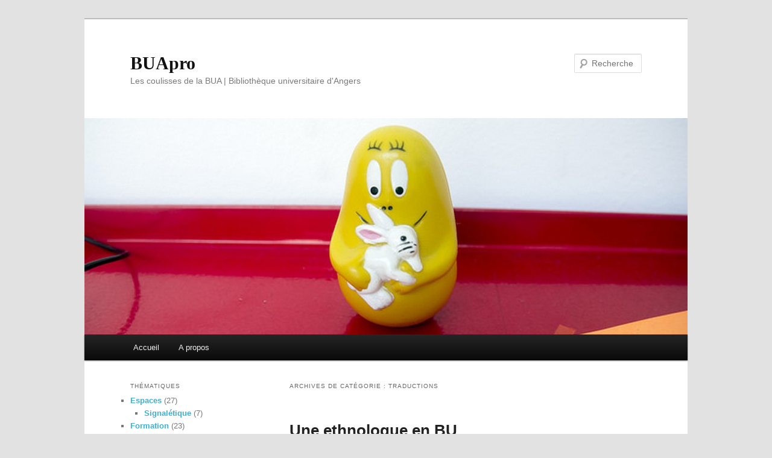

--- FILE ---
content_type: text/html; charset=UTF-8
request_url: https://blog.univ-angers.fr/buapro/category/traductions/
body_size: 13765
content:
<!DOCTYPE html>
<html lang="fr-FR" xmlns:fb="https://www.facebook.com/2008/fbml" xmlns:addthis="https://www.addthis.com/help/api-spec" >
<head>
<meta charset="UTF-8" />
<meta name="viewport" content="width=device-width, initial-scale=1.0" />
<title>
Traductions | BUApro	</title>
<link rel="profile" href="https://gmpg.org/xfn/11" />
<link rel="stylesheet" type="text/css" media="all" href="https://blog.univ-angers.fr/buapro/wp-content/themes/twentyeleven_UA/style.css?ver=20251202" />
<link rel="pingback" href="https://blog.univ-angers.fr/buapro/xmlrpc.php">
<meta name='robots' content='max-image-preview:large' />
<link rel="alternate" type="application/rss+xml" title="BUApro &raquo; Flux" href="https://blog.univ-angers.fr/buapro/feed/" />
<link rel="alternate" type="application/rss+xml" title="BUApro &raquo; Flux des commentaires" href="https://blog.univ-angers.fr/buapro/comments/feed/" />
<link rel="alternate" type="application/rss+xml" title="BUApro &raquo; Flux de la catégorie Traductions" href="https://blog.univ-angers.fr/buapro/category/traductions/feed/" />
<style id='wp-img-auto-sizes-contain-inline-css' type='text/css'>
img:is([sizes=auto i],[sizes^="auto," i]){contain-intrinsic-size:3000px 1500px}
/*# sourceURL=wp-img-auto-sizes-contain-inline-css */
</style>
<style id='wp-emoji-styles-inline-css' type='text/css'>

	img.wp-smiley, img.emoji {
		display: inline !important;
		border: none !important;
		box-shadow: none !important;
		height: 1em !important;
		width: 1em !important;
		margin: 0 0.07em !important;
		vertical-align: -0.1em !important;
		background: none !important;
		padding: 0 !important;
	}
/*# sourceURL=wp-emoji-styles-inline-css */
</style>
<style id='wp-block-library-inline-css' type='text/css'>
:root{--wp-block-synced-color:#7a00df;--wp-block-synced-color--rgb:122,0,223;--wp-bound-block-color:var(--wp-block-synced-color);--wp-editor-canvas-background:#ddd;--wp-admin-theme-color:#007cba;--wp-admin-theme-color--rgb:0,124,186;--wp-admin-theme-color-darker-10:#006ba1;--wp-admin-theme-color-darker-10--rgb:0,107,160.5;--wp-admin-theme-color-darker-20:#005a87;--wp-admin-theme-color-darker-20--rgb:0,90,135;--wp-admin-border-width-focus:2px}@media (min-resolution:192dpi){:root{--wp-admin-border-width-focus:1.5px}}.wp-element-button{cursor:pointer}:root .has-very-light-gray-background-color{background-color:#eee}:root .has-very-dark-gray-background-color{background-color:#313131}:root .has-very-light-gray-color{color:#eee}:root .has-very-dark-gray-color{color:#313131}:root .has-vivid-green-cyan-to-vivid-cyan-blue-gradient-background{background:linear-gradient(135deg,#00d084,#0693e3)}:root .has-purple-crush-gradient-background{background:linear-gradient(135deg,#34e2e4,#4721fb 50%,#ab1dfe)}:root .has-hazy-dawn-gradient-background{background:linear-gradient(135deg,#faaca8,#dad0ec)}:root .has-subdued-olive-gradient-background{background:linear-gradient(135deg,#fafae1,#67a671)}:root .has-atomic-cream-gradient-background{background:linear-gradient(135deg,#fdd79a,#004a59)}:root .has-nightshade-gradient-background{background:linear-gradient(135deg,#330968,#31cdcf)}:root .has-midnight-gradient-background{background:linear-gradient(135deg,#020381,#2874fc)}:root{--wp--preset--font-size--normal:16px;--wp--preset--font-size--huge:42px}.has-regular-font-size{font-size:1em}.has-larger-font-size{font-size:2.625em}.has-normal-font-size{font-size:var(--wp--preset--font-size--normal)}.has-huge-font-size{font-size:var(--wp--preset--font-size--huge)}.has-text-align-center{text-align:center}.has-text-align-left{text-align:left}.has-text-align-right{text-align:right}.has-fit-text{white-space:nowrap!important}#end-resizable-editor-section{display:none}.aligncenter{clear:both}.items-justified-left{justify-content:flex-start}.items-justified-center{justify-content:center}.items-justified-right{justify-content:flex-end}.items-justified-space-between{justify-content:space-between}.screen-reader-text{border:0;clip-path:inset(50%);height:1px;margin:-1px;overflow:hidden;padding:0;position:absolute;width:1px;word-wrap:normal!important}.screen-reader-text:focus{background-color:#ddd;clip-path:none;color:#444;display:block;font-size:1em;height:auto;left:5px;line-height:normal;padding:15px 23px 14px;text-decoration:none;top:5px;width:auto;z-index:100000}html :where(.has-border-color){border-style:solid}html :where([style*=border-top-color]){border-top-style:solid}html :where([style*=border-right-color]){border-right-style:solid}html :where([style*=border-bottom-color]){border-bottom-style:solid}html :where([style*=border-left-color]){border-left-style:solid}html :where([style*=border-width]){border-style:solid}html :where([style*=border-top-width]){border-top-style:solid}html :where([style*=border-right-width]){border-right-style:solid}html :where([style*=border-bottom-width]){border-bottom-style:solid}html :where([style*=border-left-width]){border-left-style:solid}html :where(img[class*=wp-image-]){height:auto;max-width:100%}:where(figure){margin:0 0 1em}html :where(.is-position-sticky){--wp-admin--admin-bar--position-offset:var(--wp-admin--admin-bar--height,0px)}@media screen and (max-width:600px){html :where(.is-position-sticky){--wp-admin--admin-bar--position-offset:0px}}

/*# sourceURL=wp-block-library-inline-css */
</style><style id='global-styles-inline-css' type='text/css'>
:root{--wp--preset--aspect-ratio--square: 1;--wp--preset--aspect-ratio--4-3: 4/3;--wp--preset--aspect-ratio--3-4: 3/4;--wp--preset--aspect-ratio--3-2: 3/2;--wp--preset--aspect-ratio--2-3: 2/3;--wp--preset--aspect-ratio--16-9: 16/9;--wp--preset--aspect-ratio--9-16: 9/16;--wp--preset--color--black: #000;--wp--preset--color--cyan-bluish-gray: #abb8c3;--wp--preset--color--white: #fff;--wp--preset--color--pale-pink: #f78da7;--wp--preset--color--vivid-red: #cf2e2e;--wp--preset--color--luminous-vivid-orange: #ff6900;--wp--preset--color--luminous-vivid-amber: #fcb900;--wp--preset--color--light-green-cyan: #7bdcb5;--wp--preset--color--vivid-green-cyan: #00d084;--wp--preset--color--pale-cyan-blue: #8ed1fc;--wp--preset--color--vivid-cyan-blue: #0693e3;--wp--preset--color--vivid-purple: #9b51e0;--wp--preset--color--blue: #1982d1;--wp--preset--color--dark-gray: #373737;--wp--preset--color--medium-gray: #666;--wp--preset--color--light-gray: #e2e2e2;--wp--preset--gradient--vivid-cyan-blue-to-vivid-purple: linear-gradient(135deg,rgb(6,147,227) 0%,rgb(155,81,224) 100%);--wp--preset--gradient--light-green-cyan-to-vivid-green-cyan: linear-gradient(135deg,rgb(122,220,180) 0%,rgb(0,208,130) 100%);--wp--preset--gradient--luminous-vivid-amber-to-luminous-vivid-orange: linear-gradient(135deg,rgb(252,185,0) 0%,rgb(255,105,0) 100%);--wp--preset--gradient--luminous-vivid-orange-to-vivid-red: linear-gradient(135deg,rgb(255,105,0) 0%,rgb(207,46,46) 100%);--wp--preset--gradient--very-light-gray-to-cyan-bluish-gray: linear-gradient(135deg,rgb(238,238,238) 0%,rgb(169,184,195) 100%);--wp--preset--gradient--cool-to-warm-spectrum: linear-gradient(135deg,rgb(74,234,220) 0%,rgb(151,120,209) 20%,rgb(207,42,186) 40%,rgb(238,44,130) 60%,rgb(251,105,98) 80%,rgb(254,248,76) 100%);--wp--preset--gradient--blush-light-purple: linear-gradient(135deg,rgb(255,206,236) 0%,rgb(152,150,240) 100%);--wp--preset--gradient--blush-bordeaux: linear-gradient(135deg,rgb(254,205,165) 0%,rgb(254,45,45) 50%,rgb(107,0,62) 100%);--wp--preset--gradient--luminous-dusk: linear-gradient(135deg,rgb(255,203,112) 0%,rgb(199,81,192) 50%,rgb(65,88,208) 100%);--wp--preset--gradient--pale-ocean: linear-gradient(135deg,rgb(255,245,203) 0%,rgb(182,227,212) 50%,rgb(51,167,181) 100%);--wp--preset--gradient--electric-grass: linear-gradient(135deg,rgb(202,248,128) 0%,rgb(113,206,126) 100%);--wp--preset--gradient--midnight: linear-gradient(135deg,rgb(2,3,129) 0%,rgb(40,116,252) 100%);--wp--preset--font-size--small: 13px;--wp--preset--font-size--medium: 20px;--wp--preset--font-size--large: 36px;--wp--preset--font-size--x-large: 42px;--wp--preset--spacing--20: 0.44rem;--wp--preset--spacing--30: 0.67rem;--wp--preset--spacing--40: 1rem;--wp--preset--spacing--50: 1.5rem;--wp--preset--spacing--60: 2.25rem;--wp--preset--spacing--70: 3.38rem;--wp--preset--spacing--80: 5.06rem;--wp--preset--shadow--natural: 6px 6px 9px rgba(0, 0, 0, 0.2);--wp--preset--shadow--deep: 12px 12px 50px rgba(0, 0, 0, 0.4);--wp--preset--shadow--sharp: 6px 6px 0px rgba(0, 0, 0, 0.2);--wp--preset--shadow--outlined: 6px 6px 0px -3px rgb(255, 255, 255), 6px 6px rgb(0, 0, 0);--wp--preset--shadow--crisp: 6px 6px 0px rgb(0, 0, 0);}:where(.is-layout-flex){gap: 0.5em;}:where(.is-layout-grid){gap: 0.5em;}body .is-layout-flex{display: flex;}.is-layout-flex{flex-wrap: wrap;align-items: center;}.is-layout-flex > :is(*, div){margin: 0;}body .is-layout-grid{display: grid;}.is-layout-grid > :is(*, div){margin: 0;}:where(.wp-block-columns.is-layout-flex){gap: 2em;}:where(.wp-block-columns.is-layout-grid){gap: 2em;}:where(.wp-block-post-template.is-layout-flex){gap: 1.25em;}:where(.wp-block-post-template.is-layout-grid){gap: 1.25em;}.has-black-color{color: var(--wp--preset--color--black) !important;}.has-cyan-bluish-gray-color{color: var(--wp--preset--color--cyan-bluish-gray) !important;}.has-white-color{color: var(--wp--preset--color--white) !important;}.has-pale-pink-color{color: var(--wp--preset--color--pale-pink) !important;}.has-vivid-red-color{color: var(--wp--preset--color--vivid-red) !important;}.has-luminous-vivid-orange-color{color: var(--wp--preset--color--luminous-vivid-orange) !important;}.has-luminous-vivid-amber-color{color: var(--wp--preset--color--luminous-vivid-amber) !important;}.has-light-green-cyan-color{color: var(--wp--preset--color--light-green-cyan) !important;}.has-vivid-green-cyan-color{color: var(--wp--preset--color--vivid-green-cyan) !important;}.has-pale-cyan-blue-color{color: var(--wp--preset--color--pale-cyan-blue) !important;}.has-vivid-cyan-blue-color{color: var(--wp--preset--color--vivid-cyan-blue) !important;}.has-vivid-purple-color{color: var(--wp--preset--color--vivid-purple) !important;}.has-black-background-color{background-color: var(--wp--preset--color--black) !important;}.has-cyan-bluish-gray-background-color{background-color: var(--wp--preset--color--cyan-bluish-gray) !important;}.has-white-background-color{background-color: var(--wp--preset--color--white) !important;}.has-pale-pink-background-color{background-color: var(--wp--preset--color--pale-pink) !important;}.has-vivid-red-background-color{background-color: var(--wp--preset--color--vivid-red) !important;}.has-luminous-vivid-orange-background-color{background-color: var(--wp--preset--color--luminous-vivid-orange) !important;}.has-luminous-vivid-amber-background-color{background-color: var(--wp--preset--color--luminous-vivid-amber) !important;}.has-light-green-cyan-background-color{background-color: var(--wp--preset--color--light-green-cyan) !important;}.has-vivid-green-cyan-background-color{background-color: var(--wp--preset--color--vivid-green-cyan) !important;}.has-pale-cyan-blue-background-color{background-color: var(--wp--preset--color--pale-cyan-blue) !important;}.has-vivid-cyan-blue-background-color{background-color: var(--wp--preset--color--vivid-cyan-blue) !important;}.has-vivid-purple-background-color{background-color: var(--wp--preset--color--vivid-purple) !important;}.has-black-border-color{border-color: var(--wp--preset--color--black) !important;}.has-cyan-bluish-gray-border-color{border-color: var(--wp--preset--color--cyan-bluish-gray) !important;}.has-white-border-color{border-color: var(--wp--preset--color--white) !important;}.has-pale-pink-border-color{border-color: var(--wp--preset--color--pale-pink) !important;}.has-vivid-red-border-color{border-color: var(--wp--preset--color--vivid-red) !important;}.has-luminous-vivid-orange-border-color{border-color: var(--wp--preset--color--luminous-vivid-orange) !important;}.has-luminous-vivid-amber-border-color{border-color: var(--wp--preset--color--luminous-vivid-amber) !important;}.has-light-green-cyan-border-color{border-color: var(--wp--preset--color--light-green-cyan) !important;}.has-vivid-green-cyan-border-color{border-color: var(--wp--preset--color--vivid-green-cyan) !important;}.has-pale-cyan-blue-border-color{border-color: var(--wp--preset--color--pale-cyan-blue) !important;}.has-vivid-cyan-blue-border-color{border-color: var(--wp--preset--color--vivid-cyan-blue) !important;}.has-vivid-purple-border-color{border-color: var(--wp--preset--color--vivid-purple) !important;}.has-vivid-cyan-blue-to-vivid-purple-gradient-background{background: var(--wp--preset--gradient--vivid-cyan-blue-to-vivid-purple) !important;}.has-light-green-cyan-to-vivid-green-cyan-gradient-background{background: var(--wp--preset--gradient--light-green-cyan-to-vivid-green-cyan) !important;}.has-luminous-vivid-amber-to-luminous-vivid-orange-gradient-background{background: var(--wp--preset--gradient--luminous-vivid-amber-to-luminous-vivid-orange) !important;}.has-luminous-vivid-orange-to-vivid-red-gradient-background{background: var(--wp--preset--gradient--luminous-vivid-orange-to-vivid-red) !important;}.has-very-light-gray-to-cyan-bluish-gray-gradient-background{background: var(--wp--preset--gradient--very-light-gray-to-cyan-bluish-gray) !important;}.has-cool-to-warm-spectrum-gradient-background{background: var(--wp--preset--gradient--cool-to-warm-spectrum) !important;}.has-blush-light-purple-gradient-background{background: var(--wp--preset--gradient--blush-light-purple) !important;}.has-blush-bordeaux-gradient-background{background: var(--wp--preset--gradient--blush-bordeaux) !important;}.has-luminous-dusk-gradient-background{background: var(--wp--preset--gradient--luminous-dusk) !important;}.has-pale-ocean-gradient-background{background: var(--wp--preset--gradient--pale-ocean) !important;}.has-electric-grass-gradient-background{background: var(--wp--preset--gradient--electric-grass) !important;}.has-midnight-gradient-background{background: var(--wp--preset--gradient--midnight) !important;}.has-small-font-size{font-size: var(--wp--preset--font-size--small) !important;}.has-medium-font-size{font-size: var(--wp--preset--font-size--medium) !important;}.has-large-font-size{font-size: var(--wp--preset--font-size--large) !important;}.has-x-large-font-size{font-size: var(--wp--preset--font-size--x-large) !important;}
/*# sourceURL=global-styles-inline-css */
</style>

<style id='classic-theme-styles-inline-css' type='text/css'>
/*! This file is auto-generated */
.wp-block-button__link{color:#fff;background-color:#32373c;border-radius:9999px;box-shadow:none;text-decoration:none;padding:calc(.667em + 2px) calc(1.333em + 2px);font-size:1.125em}.wp-block-file__button{background:#32373c;color:#fff;text-decoration:none}
/*# sourceURL=/wp-includes/css/classic-themes.min.css */
</style>
<link rel='stylesheet' id='twentyeleven-block-style-css' href='https://blog.univ-angers.fr/buapro/wp-content/themes/twentyeleven/blocks.css?ver=20240703' type='text/css' media='all' />
<link rel='stylesheet' id='addthis_all_pages-css' href='https://blog.univ-angers.fr/buapro/wp-content/plugins/addthis/frontend/build/addthis_wordpress_public.min.css?ver=6.9' type='text/css' media='all' />
<link rel="https://api.w.org/" href="https://blog.univ-angers.fr/buapro/wp-json/" /><link rel="alternate" title="JSON" type="application/json" href="https://blog.univ-angers.fr/buapro/wp-json/wp/v2/categories/88" /><link rel="EditURI" type="application/rsd+xml" title="RSD" href="https://blog.univ-angers.fr/buapro/xmlrpc.php?rsd" />
	<style>
		/* Link color */
		a,
		#site-title a:focus,
		#site-title a:hover,
		#site-title a:active,
		.entry-title a:hover,
		.entry-title a:focus,
		.entry-title a:active,
		.widget_twentyeleven_ephemera .comments-link a:hover,
		section.recent-posts .other-recent-posts a[rel="bookmark"]:hover,
		section.recent-posts .other-recent-posts .comments-link a:hover,
		.format-image footer.entry-meta a:hover,
		#site-generator a:hover {
			color: #3db0d3;
		}
		section.recent-posts .other-recent-posts .comments-link a:hover {
			border-color: #3db0d3;
		}
		article.feature-image.small .entry-summary p a:hover,
		.entry-header .comments-link a:hover,
		.entry-header .comments-link a:focus,
		.entry-header .comments-link a:active,
		.feature-slider a.active {
			background-color: #3db0d3;
		}
	</style>
	<script data-cfasync="false" type="text/javascript">if (window.addthis_product === undefined) { window.addthis_product = "wpp"; } if (window.wp_product_version === undefined) { window.wp_product_version = "wpp-6.2.7"; } if (window.addthis_share === undefined) { window.addthis_share = {}; } if (window.addthis_config === undefined) { window.addthis_config = {"data_track_clickback":true,"ignore_server_config":true,"ui_atversion":300}; } if (window.addthis_layers === undefined) { window.addthis_layers = {}; } if (window.addthis_layers_tools === undefined) { window.addthis_layers_tools = []; } else {  } if (window.addthis_plugin_info === undefined) { window.addthis_plugin_info = {"info_status":"enabled","cms_name":"WordPress","plugin_name":"Share Buttons by AddThis","plugin_version":"6.2.7","plugin_mode":"WordPress","anonymous_profile_id":"wp-fd25c50bc56a64ff8763cd81431c9f8d","page_info":{"template":"categories","post_type":""},"sharing_enabled_on_post_via_metabox":false}; } 
                    (function() {
                      var first_load_interval_id = setInterval(function () {
                        if (typeof window.addthis !== 'undefined') {
                          window.clearInterval(first_load_interval_id);
                          if (typeof window.addthis_layers !== 'undefined' && Object.getOwnPropertyNames(window.addthis_layers).length > 0) {
                            window.addthis.layers(window.addthis_layers);
                          }
                          if (Array.isArray(window.addthis_layers_tools)) {
                            for (i = 0; i < window.addthis_layers_tools.length; i++) {
                              window.addthis.layers(window.addthis_layers_tools[i]);
                            }
                          }
                        }
                     },1000)
                    }());
                </script> <script data-cfasync="false" type="text/javascript" src="https://s7.addthis.com/js/300/addthis_widget.js#pubid=wp-fd25c50bc56a64ff8763cd81431c9f8d" async="async"></script></head>

<body class="archive category category-traductions category-88 wp-embed-responsive wp-theme-twentyeleven wp-child-theme-twentyeleven_UA two-column left-sidebar">
<div class="skip-link"><a class="assistive-text" href="#content">Aller au contenu principal</a></div><div class="skip-link"><a class="assistive-text" href="#secondary">Aller au contenu secondaire</a></div><div id="page" class="hfeed">
	<header id="branding">
			<hgroup>
									<h1 id="site-title"><span><a href="https://blog.univ-angers.fr/buapro/" rel="home" >BUApro</a></span></h1>
										<h2 id="site-description">Les coulisses de la BUA | Biblioth&egrave;que universitaire d&#039;Angers</h2>
							</hgroup>

						<a href="https://blog.univ-angers.fr/buapro/" rel="home" >
				<img src="https://blog.univ-angers.fr/buapro/files/2017/10/cropped-valo_rentree_2017.jpg" width="1000" height="359" alt="BUApro" srcset="https://blog.univ-angers.fr/buapro/files/2017/10/cropped-valo_rentree_2017.jpg 1000w, https://blog.univ-angers.fr/buapro/files/2017/10/cropped-valo_rentree_2017-300x107.jpg 300w, https://blog.univ-angers.fr/buapro/files/2017/10/cropped-valo_rentree_2017-500x179.jpg 500w" sizes="(max-width: 1000px) 100vw, 1000px" decoding="async" fetchpriority="high" />			</a>
			
									<form method="get" id="searchform" action="https://blog.univ-angers.fr/buapro/">
		<label for="s" class="assistive-text">Recherche</label>
		<input type="text" class="field" name="s" id="s" placeholder="Recherche" />
		<input type="submit" class="submit" name="submit" id="searchsubmit" value="Recherche" />
	</form>
			
			<nav id="access">
				<h3 class="assistive-text">Menu principal</h3>
				<div class="menu"><ul>
<li ><a href="https://blog.univ-angers.fr/buapro/">Accueil</a></li><li class="page_item page-item-2"><a href="https://blog.univ-angers.fr/buapro/apropos/">A propos</a></li>
</ul></div>
			</nav><!-- #access -->
	</header><!-- #branding -->


	<div id="main">

		<section id="primary">
			<div id="content" role="main">

			
				<header class="page-header">
					<h1 class="page-title">
					Archives de catégorie&nbsp;: <span>Traductions</span>					</h1>

									</header>

				
				
					
	<article id="post-640" class="post-640 post type-post status-publish format-standard hentry category-formation category-traductions category-ux-services">
		<header class="entry-header">
						<h1 class="entry-title"><a href="https://blog.univ-angers.fr/buapro/2019/04/28/une-ethnologue-en-bu/" rel="bookmark">Une ethnologue en BU</a></h1>
			
						<div class="entry-meta">
				<span class="sep">Publié le </span><a href="https://blog.univ-angers.fr/buapro/2019/04/28/une-ethnologue-en-bu/" title="18 h 18 min" rel="bookmark"><time class="entry-date" datetime="2019-04-28T18:18:59+01:00">28 avril 2019</time></a><span class="by-author"> <span class="sep"> par </span> <span class="author vcard"><a class="url fn n" href="https://blog.univ-angers.fr/buapro/author/nathalie-clot/" title="Afficher tous les articles par Nathalie Clot" rel="author">Nathalie Clot</a></span></span>			</div><!-- .entry-meta -->
			
					</header><!-- .entry-header -->

				<div class="entry-content">
			<div class="at-above-post-cat-page addthis_tool" data-url="https://blog.univ-angers.fr/buapro/2019/04/28/une-ethnologue-en-bu/"></div><p><a href="https://blog.univ-angers.fr/buapro/files/2019/04/donna_badge_uxlibs2.jpg"><img decoding="async" class="alignleft size-medium wp-image-656" alt="donna_badge_uxlibs2" src="https://blog.univ-angers.fr/buapro/files/2019/04/donna_badge_uxlibs2-300x276.jpg" width="300" height="276" srcset="https://blog.univ-angers.fr/buapro/files/2019/04/donna_badge_uxlibs2-300x276.jpg 300w, https://blog.univ-angers.fr/buapro/files/2019/04/donna_badge_uxlibs2-1024x945.jpg 1024w, https://blog.univ-angers.fr/buapro/files/2019/04/donna_badge_uxlibs2-325x300.jpg 325w, https://blog.univ-angers.fr/buapro/files/2019/04/donna_badge_uxlibs2.jpg 1958w" sizes="(max-width: 300px) 100vw, 300px" /></a><span style="font-weight: 300">J&#8217;avais déjà traduit une conférence de 2017 de l’anthropologue américaine </span><a style="font-weight: 300" href="http://www.donnalanclos.com/me/" target="_blank">Donna Lanclos</a><span style="font-weight: 300"> qui remettait en question l&#8217;idée toute faite et encore très répandue que les jeunes qui entrent à l&#8217;université depuis 2010 seraient des </span><a style="font-weight: 300" title="Digital natives &amp; co" href="https://blog.univ-angers.fr/buapro/2016/11/29/digitalnatif/" target="_blank">&#8220;Digital natives&#8221;</a><span style="font-weight: 300">.</span></p>
<p>En relisant <a href="http://www.donnalanclos.com/" target="_blank">son blog</a>, je suis tombée par hasard sur <a href="http://www.donnalanclos.com/uxlibs-in-cambridge-keynoting-dining-and-punting-oh-my/" target="_blank">un texte de 2015</a>  qui m&#8217;a paru poser clairement &#8211; quoique longuement &#8211; les enjeux d&#8217;une approche ethnographique et anthropologique intégrée en bibliothèque universitaire.</p>
<p><span style="font-weight: 300">Il s&#8217;agit de la<a href="http://www.donnalanclos.com/uxlibs-in-cambridge-keynoting-dining-and-punting-oh-my/" target="_blank"> conférence d’ouverture faite par Donna Lanclos </a>lors de la <strong><a href="http://uxlib.org/" target="_blank">première conférence UXlib</a></strong> de Cambridge en 2015. </span>Le texte anglais était la transcription libre par Donna de notes prises <em>in vivo</em> juste après la conférence en commentaire de chacune de ses diapositives. Une première traduction littérale s’est révélée décevante… et difficile à ré-illustrer.</p>
<p>Pour l’adapter à une lecture à froid par un public francophone, hors contexte de congrès, j&#8217;ai fait des choix radicaux &#8211; dont celui délibéré du féminin neutre, quelques coupes sombres et me suis parfois éloignée de la lettre du texte d’origine pour mieux en servir l’esprit.</p>
<p>Maud Puaud a accepté de résumer le texte en deux sketchnotes  (que j&#8217;ai aussi débités en morceaux pour mettre quelques illustrations au fil de l&#8217;eau)  qui vous permettront de saisir les idées clés du texte avant de le lire &#8211; ou pas &#8211; jusqu&#8217;au bout 😉</p>
<p><a href="https://blog.univ-angers.fr/buapro/files/2019/04/lanclos_uxlibs1_mpuaud_1.jpg"><img decoding="async" class="aligncenter size-full wp-image-658" alt="lanclos_uxlibs1_mpuaud_1" src="https://blog.univ-angers.fr/buapro/files/2019/04/lanclos_uxlibs1_mpuaud_1.jpg" width="1279" height="900" srcset="https://blog.univ-angers.fr/buapro/files/2019/04/lanclos_uxlibs1_mpuaud_1.jpg 1279w, https://blog.univ-angers.fr/buapro/files/2019/04/lanclos_uxlibs1_mpuaud_1-300x211.jpg 300w, https://blog.univ-angers.fr/buapro/files/2019/04/lanclos_uxlibs1_mpuaud_1-1024x720.jpg 1024w, https://blog.univ-angers.fr/buapro/files/2019/04/lanclos_uxlibs1_mpuaud_1-426x300.jpg 426w" sizes="(max-width: 1279px) 100vw, 1279px" /></a></p>
<p><a href="https://blog.univ-angers.fr/buapro/files/2019/04/lanclos_uxlibs1_mpuaud_2.jpg"><img loading="lazy" decoding="async" class="aligncenter size-full wp-image-659" alt="lanclos_uxlibs1_mpuaud_2" src="https://blog.univ-angers.fr/buapro/files/2019/04/lanclos_uxlibs1_mpuaud_2.jpg" width="1272" height="900" srcset="https://blog.univ-angers.fr/buapro/files/2019/04/lanclos_uxlibs1_mpuaud_2.jpg 1272w, https://blog.univ-angers.fr/buapro/files/2019/04/lanclos_uxlibs1_mpuaud_2-300x212.jpg 300w, https://blog.univ-angers.fr/buapro/files/2019/04/lanclos_uxlibs1_mpuaud_2-1024x724.jpg 1024w, https://blog.univ-angers.fr/buapro/files/2019/04/lanclos_uxlibs1_mpuaud_2-424x300.jpg 424w" sizes="auto, (max-width: 1272px) 100vw, 1272px" /></a></p>
<p>&nbsp;</p>
<p> <a href="https://blog.univ-angers.fr/buapro/2019/04/28/une-ethnologue-en-bu/#more-640" class="more-link">Continuer la lecture <span class="meta-nav">&rarr;</span></a></p>
<!-- AddThis Advanced Settings above via filter on the_content --><!-- AddThis Advanced Settings below via filter on the_content --><!-- AddThis Advanced Settings generic via filter on the_content --><!-- AddThis Share Buttons above via filter on the_content --><!-- AddThis Share Buttons below via filter on the_content --><div class="at-below-post-cat-page addthis_tool" data-url="https://blog.univ-angers.fr/buapro/2019/04/28/une-ethnologue-en-bu/"></div><!-- AddThis Share Buttons generic via filter on the_content -->					</div><!-- .entry-content -->
		
		<footer class="entry-meta">
			
										<span class="cat-links">
					<span class="entry-utility-prep entry-utility-prep-cat-links">Publié dans</span> <a href="https://blog.univ-angers.fr/buapro/category/formation/" rel="category tag">Formation</a>, <a href="https://blog.univ-angers.fr/buapro/category/traductions/" rel="category tag">Traductions</a>, <a href="https://blog.univ-angers.fr/buapro/category/services/ux-services/" rel="category tag">UX</a>			</span>
							
										
			
					</footer><!-- .entry-meta -->
	</article><!-- #post-640 -->

				
					
	<article id="post-398" class="post-398 post type-post status-publish format-standard hentry category-management category-services category-traductions">
		<header class="entry-header">
						<h1 class="entry-title"><a href="https://blog.univ-angers.fr/buapro/2018/04/15/ne-mappelez-pas-client-traitez-moi-comme-un-etre-humain/" rel="bookmark">Ne m’appelez pas « Client », traitez-moi comme un être humain !</a></h1>
			
						<div class="entry-meta">
				<span class="sep">Publié le </span><a href="https://blog.univ-angers.fr/buapro/2018/04/15/ne-mappelez-pas-client-traitez-moi-comme-un-etre-humain/" title="16 h 09 min" rel="bookmark"><time class="entry-date" datetime="2018-04-15T16:09:47+01:00">15 avril 2018</time></a><span class="by-author"> <span class="sep"> par </span> <span class="author vcard"><a class="url fn n" href="https://blog.univ-angers.fr/buapro/author/nathalie-clot/" title="Afficher tous les articles par Nathalie Clot" rel="author">Nathalie Clot</a></span></span>			</div><!-- .entry-meta -->
			
					</header><!-- .entry-header -->

				<div class="entry-content">
			<div class="at-above-post-cat-page addthis_tool" data-url="https://blog.univ-angers.fr/buapro/2018/04/15/ne-mappelez-pas-client-traitez-moi-comme-un-etre-humain/"></div><p><a href="https://blog.univ-angers.fr/buapro/files/2018/04/sn_article_nathalie_clot.png"><img loading="lazy" decoding="async" class="size-large wp-image-454" alt="Version dessinée de l'article C. Needham" src="https://blog.univ-angers.fr/buapro/files/2018/04/sn_article_nathalie_clot-1024x768.png" width="584" height="438" srcset="https://blog.univ-angers.fr/buapro/files/2018/04/sn_article_nathalie_clot-1024x768.png 1024w, https://blog.univ-angers.fr/buapro/files/2018/04/sn_article_nathalie_clot-300x225.png 300w, https://blog.univ-angers.fr/buapro/files/2018/04/sn_article_nathalie_clot-400x300.png 400w, https://blog.univ-angers.fr/buapro/files/2018/04/sn_article_nathalie_clot.png 2048w" sizes="auto, (max-width: 584px) 100vw, 584px" /></a> Version dessinée de l&#8217;article de C. Needham par <a href="https://twitter.com/magalielegall" target="_blank">Magalie Le Gall </a> &#8211; Merci !</p>
<p>Post-script du 30 mai 2018 : Je relis cette traduction à la lumière de tout ce qui s&#8217;écrit, se dit et se ressent sur le mécanisme d&#8217;attribution des places sélectives et non-sélectives dans l&#8217;enseignement supérieur via la plateforme ParcoursSup. J&#8217;y trouve une illustration parlante d&#8217;une mise en concurrence des fournisseurs par les &#8220;clients&#8221; les plus riches et les mieux informés là où les &#8220;bénéficiaires&#8221; moins bien informés et plus vulnérables vivent le fait d&#8217;attendre d&#8217;être servis et d&#8217;avoir moins de choix comme une discrimination intolérable. C. Needham n&#8217;apporte pas de solution, mais son analyse reste éclairante dans un contexte de logique client/fournisseur prégnante dans les injonctions contemporaines en France aussi.</p>
<p> <a href="https://blog.univ-angers.fr/buapro/2018/04/15/ne-mappelez-pas-client-traitez-moi-comme-un-etre-humain/#more-398" class="more-link">Continuer la lecture <span class="meta-nav">&rarr;</span></a></p>
<!-- AddThis Advanced Settings above via filter on the_content --><!-- AddThis Advanced Settings below via filter on the_content --><!-- AddThis Advanced Settings generic via filter on the_content --><!-- AddThis Share Buttons above via filter on the_content --><!-- AddThis Share Buttons below via filter on the_content --><div class="at-below-post-cat-page addthis_tool" data-url="https://blog.univ-angers.fr/buapro/2018/04/15/ne-mappelez-pas-client-traitez-moi-comme-un-etre-humain/"></div><!-- AddThis Share Buttons generic via filter on the_content -->					</div><!-- .entry-content -->
		
		<footer class="entry-meta">
			
										<span class="cat-links">
					<span class="entry-utility-prep entry-utility-prep-cat-links">Publié dans</span> <a href="https://blog.univ-angers.fr/buapro/category/management/" rel="category tag">Management</a>, <a href="https://blog.univ-angers.fr/buapro/category/services/" rel="category tag">Services</a>, <a href="https://blog.univ-angers.fr/buapro/category/traductions/" rel="category tag">Traductions</a>			</span>
							
										
			
					</footer><!-- .entry-meta -->
	</article><!-- #post-398 -->

				
					
	<article id="post-317" class="post-317 post type-post status-publish format-standard hentry category-services category-traductions category-ux-services tag-bibliotheques tag-brand tag-marque tag-traduction">
		<header class="entry-header">
						<h1 class="entry-title"><a href="https://blog.univ-angers.fr/buapro/2017/10/24/pourquoi-viennent-ils/" rel="bookmark">&#8220;Pourquoi viennent-ils ?&#8221; De la bibliothèque comme lieu et comme marque</a></h1>
			
						<div class="entry-meta">
				<span class="sep">Publié le </span><a href="https://blog.univ-angers.fr/buapro/2017/10/24/pourquoi-viennent-ils/" title="8 h 55 min" rel="bookmark"><time class="entry-date" datetime="2017-10-24T08:55:57+01:00">24 octobre 2017</time></a><span class="by-author"> <span class="sep"> par </span> <span class="author vcard"><a class="url fn n" href="https://blog.univ-angers.fr/buapro/author/nathalie-clot/" title="Afficher tous les articles par Nathalie Clot" rel="author">Nathalie Clot</a></span></span>			</div><!-- .entry-meta -->
			
					</header><!-- .entry-header -->

				<div class="entry-content">
			<div class="at-above-post-cat-page addthis_tool" data-url="https://blog.univ-angers.fr/buapro/2017/10/24/pourquoi-viennent-ils/"></div><p><a href="https://blog.univ-angers.fr/buapro/files/2016/11/imageedit_5_2074288915.gif"><img loading="lazy" decoding="async" class="size-full wp-image-213" alt="Le premier dim" src="https://blog.univ-angers.fr/buapro/files/2016/11/imageedit_5_2074288915.gif" width="500" height="281" /></a></p>
<p>De retour de #ADBU2017 et #ubibcamp2, où le rôle des bibliothèques universitaires au sein des communautés de l&#8217;ESR a fait l&#8217;objet d&#8217;échanges nourris, je m&#8217;interrogeais sur l&#8217;identité de nos BU, et la manière dont, à travers le temps très long, la &#8220;Bibliothèque&#8221; incarnait dans l&#8217;imaginaire collectif certaines valeurs de transmission, de continuité, de partage et d&#8217;ouverture en tant que lieu de sociabilité savante. La découverte du beau <em>Learning center</em> &#8220;Lilliad Innovation&#8221; donnait matière à penser sur les diverses manières de vivre, d&#8217;assumer ou de dépasser notre héritage de &#8220;bibliothèques&#8221; en terme d&#8217;image de marque au sein de la communauté universitaire et de la société en général. (* <i>erratum : Lilliad vient de me confirmer qu&#8217;il n&#8217;y a aucun projet de généralisation de l&#8217;appellation à d&#8217;autres sites lillois).</i></p>
<p>Comme souvent, un collègue, quelque part, se posait des questions comparables et avait pris la peine d&#8217;écrire un billet de blog en anglais pour ouvrir la conversation. <a href="https://christianlauersen.net/about/" target="_blank">Christian Lauersen</a> est danois et dirige plusieurs bibliothèques de Lettres et sciences humaines de l&#8217;université de Copenhague au sein de la Royal Danish Library. Il tient depuis trois ans un blog des plus stimulants,<a href="https://christianlauersen.net/" target="_blank"> The Library Lab</a>, où il rend compte, notamment, de la naissance et de la croissance d&#8217;un merveilleux lieu, le <a href="https://christianlauersen.net/category/digtial-social-science-lab/" target="_blank">Digital Social Sciences Lab</a> (#DSSL) où autour des questions de datavisualisation et d&#8217;aide à la recherche, la bibliothèque universitaire se trouve au cœur d&#8217;un écosystème de chercheurs, d&#8217;étudiants, de données ouvertes, tissant sociabilité, savoir-faire et faire savoir au sous-sol d&#8217;une des bibliothèques de sciences humaines les plus chaleureuses qu&#8217;il m&#8217;ait été donné de visiter (Voir albums <a href="https://goo.gl/photos/wnr4AEnpGqB2ihdh6" target="_blank">Social Science Library</a> ; <a href="https://goo.gl/photos/AJa5exv7HDjontEL8" target="_blank">DSSL</a>).</p>
<p><a href="https://blog.univ-angers.fr/buapro/files/2017/10/christian_lauersen3.jpg"><img loading="lazy" decoding="async" class="alignleft size-full wp-image-321" alt="christian_lauersen" src="https://blog.univ-angers.fr/buapro/files/2017/10/christian_lauersen3.jpg" width="768" height="1152" srcset="https://blog.univ-angers.fr/buapro/files/2017/10/christian_lauersen3.jpg 768w, https://blog.univ-angers.fr/buapro/files/2017/10/christian_lauersen3-200x300.jpg 200w, https://blog.univ-angers.fr/buapro/files/2017/10/christian_lauersen3-682x1024.jpg 682w" sizes="auto, (max-width: 768px) 100vw, 768px" /></a></p>
<p>Les réflexions qui vont suivre sont la traduction [assez libre] en français du billet de Christian Lauersen <em><a href="https://christianlauersen.net/2017/10/17/why-do-they-come/" target="_blank">Why do they come? The Library as place and brand</a>, </em>publié le 18 octobre dernier sur le blog<em><a href="https://christianlauersen.net/" target="_blank"> Library Lab</a>.</em></p>
<h1><em> <a href="https://blog.univ-angers.fr/buapro/2017/10/24/pourquoi-viennent-ils/#more-317" class="more-link">Continuer la lecture <span class="meta-nav">&rarr;</span></a></em></h1>
<!-- AddThis Advanced Settings above via filter on the_content --><!-- AddThis Advanced Settings below via filter on the_content --><!-- AddThis Advanced Settings generic via filter on the_content --><!-- AddThis Share Buttons above via filter on the_content --><!-- AddThis Share Buttons below via filter on the_content --><div class="at-below-post-cat-page addthis_tool" data-url="https://blog.univ-angers.fr/buapro/2017/10/24/pourquoi-viennent-ils/"></div><!-- AddThis Share Buttons generic via filter on the_content -->					</div><!-- .entry-content -->
		
		<footer class="entry-meta">
			
										<span class="cat-links">
					<span class="entry-utility-prep entry-utility-prep-cat-links">Publié dans</span> <a href="https://blog.univ-angers.fr/buapro/category/services/" rel="category tag">Services</a>, <a href="https://blog.univ-angers.fr/buapro/category/traductions/" rel="category tag">Traductions</a>, <a href="https://blog.univ-angers.fr/buapro/category/services/ux-services/" rel="category tag">UX</a>			</span>
							
										<span class="sep"> | </span>
								<span class="tag-links">
					<span class="entry-utility-prep entry-utility-prep-tag-links">Marqué avec</span> <a href="https://blog.univ-angers.fr/buapro/tag/bibliotheques/" rel="tag">bibliothèques</a>, <a href="https://blog.univ-angers.fr/buapro/tag/brand/" rel="tag">brand</a>, <a href="https://blog.univ-angers.fr/buapro/tag/marque/" rel="tag">marque</a>, <a href="https://blog.univ-angers.fr/buapro/tag/traduction/" rel="tag">traduction</a>			</span>
							
			
					</footer><!-- .entry-meta -->
	</article><!-- #post-317 -->

				
					
	<article id="post-197" class="post-197 post type-post status-publish format-standard hentry category-management category-traductions category-ux-services">
		<header class="entry-header">
						<h1 class="entry-title"><a href="https://blog.univ-angers.fr/buapro/2016/11/29/digitalnatif/" rel="bookmark">Digital natives &amp; co</a></h1>
			
						<div class="entry-meta">
				<span class="sep">Publié le </span><a href="https://blog.univ-angers.fr/buapro/2016/11/29/digitalnatif/" title="20 h 45 min" rel="bookmark"><time class="entry-date" datetime="2016-11-29T20:45:46+01:00">29 novembre 2016</time></a><span class="by-author"> <span class="sep"> par </span> <span class="author vcard"><a class="url fn n" href="https://blog.univ-angers.fr/buapro/author/nathalie-clot/" title="Afficher tous les articles par Nathalie Clot" rel="author">Nathalie Clot</a></span></span>			</div><!-- .entry-meta -->
			
					</header><!-- .entry-header -->

				<div class="entry-content">
			<div class="at-above-post-cat-page addthis_tool" data-url="https://blog.univ-angers.fr/buapro/2016/11/29/digitalnatif/"></div><p style="text-align: justify"><em>Parfois, on tombe sur un texte qui donne à penser. En anglais.<br />
En tant que bibliothécaire francophone, cela donne envie de le partager. Traduire, comme je l&#8217;ai déjà fait pour le manifeste d&#8217;Aaron Schmidt <a href="https://blog.univ-angers.fr/buapro/2016/04/07/une-bibliotheque-attentive-a-ses-usagers/">Pour une bibliothèque attentive à ses utilisateurs</a>, ou la <a href="http://bu.univ-angers.fr/sites/default/files/traductionopiniond.lankes.pdf">réaction à chaud de David Lankes après le massacre à Charlie Hebdo</a>, est un des moyens les plus faciles de participer à la réflexion collective.</em></p>
<p style="text-align: justify"><a href="https://digitalispeople.org/from-2016-to-2021-and-how-much-has-changed-four-still-provocative-things-apparently/"><em>The death of the digital native: four provocations from Digifest speaker</em></a>, écrit par le Dr Donna Lanclos, est une <em>keynote</em> donné lors du <a href="https://www.jisc.ac.uk/digifest">#Digifest2016, organisé par le JISC</a> en février 2016 pour les décideurs britanniques de l&#8217;ESR. Pourquoi ces 4 opinions m&#8217;ont-elle donné envie de les traduire ?</p>
<p> <a href="https://blog.univ-angers.fr/buapro/2016/11/29/digitalnatif/#more-197" class="more-link">Continuer la lecture <span class="meta-nav">&rarr;</span></a></p>
<!-- AddThis Advanced Settings above via filter on the_content --><!-- AddThis Advanced Settings below via filter on the_content --><!-- AddThis Advanced Settings generic via filter on the_content --><!-- AddThis Share Buttons above via filter on the_content --><!-- AddThis Share Buttons below via filter on the_content --><div class="at-below-post-cat-page addthis_tool" data-url="https://blog.univ-angers.fr/buapro/2016/11/29/digitalnatif/"></div><!-- AddThis Share Buttons generic via filter on the_content -->					</div><!-- .entry-content -->
		
		<footer class="entry-meta">
			
										<span class="cat-links">
					<span class="entry-utility-prep entry-utility-prep-cat-links">Publié dans</span> <a href="https://blog.univ-angers.fr/buapro/category/management/" rel="category tag">Management</a>, <a href="https://blog.univ-angers.fr/buapro/category/traductions/" rel="category tag">Traductions</a>, <a href="https://blog.univ-angers.fr/buapro/category/services/ux-services/" rel="category tag">UX</a>			</span>
							
										
			
					</footer><!-- .entry-meta -->
	</article><!-- #post-197 -->

				
					
	<article id="post-60" class="post-60 post type-post status-publish format-standard hentry category-management category-traductions category-ux-services tag-experience-utilisateur tag-traduction tag-user-experience">
		<header class="entry-header">
						<h1 class="entry-title"><a href="https://blog.univ-angers.fr/buapro/2016/04/07/une-bibliotheque-attentive-a-ses-usagers/" rel="bookmark">Une bibliothèque attentive à ses usagers</a></h1>
			
						<div class="entry-meta">
				<span class="sep">Publié le </span><a href="https://blog.univ-angers.fr/buapro/2016/04/07/une-bibliotheque-attentive-a-ses-usagers/" title="14 h 59 min" rel="bookmark"><time class="entry-date" datetime="2016-04-07T14:59:43+01:00">7 avril 2016</time></a><span class="by-author"> <span class="sep"> par </span> <span class="author vcard"><a class="url fn n" href="https://blog.univ-angers.fr/buapro/author/nathalie-clot/" title="Afficher tous les articles par Nathalie Clot" rel="author">Nathalie Clot</a></span></span>			</div><!-- .entry-meta -->
			
					</header><!-- .entry-header -->

				<div class="entry-content">
			<div class="at-above-post-cat-page addthis_tool" data-url="https://blog.univ-angers.fr/buapro/2016/04/07/une-bibliotheque-attentive-a-ses-usagers/"></div><p>Ce texte est une traduction libre de la page « The usable library » [<a href="http://www.usablelibrary.org/" target="_blank">http://www.usablelibrary.org</a>], Aaron Schmidt – blog <a href="http://www.walkingpaper.org/" target="_blank">walkingpaper.org</a>, faite par mes soins dans le cadre d&#8217;un atelier de travail interne sur les usages des espaces à la Bibliothèque de Sciences Po Paris en juin 2013.</p>
<p>Il exprime, fort bien une certaine idée entre relation aux usagers et établissement des priorités. Autant le partager.</p>
<p> <a href="https://blog.univ-angers.fr/buapro/2016/04/07/une-bibliotheque-attentive-a-ses-usagers/#more-60" class="more-link">Continuer la lecture <span class="meta-nav">&rarr;</span></a></p>
<!-- AddThis Advanced Settings above via filter on the_content --><!-- AddThis Advanced Settings below via filter on the_content --><!-- AddThis Advanced Settings generic via filter on the_content --><!-- AddThis Share Buttons above via filter on the_content --><!-- AddThis Share Buttons below via filter on the_content --><div class="at-below-post-cat-page addthis_tool" data-url="https://blog.univ-angers.fr/buapro/2016/04/07/une-bibliotheque-attentive-a-ses-usagers/"></div><!-- AddThis Share Buttons generic via filter on the_content -->					</div><!-- .entry-content -->
		
		<footer class="entry-meta">
			
										<span class="cat-links">
					<span class="entry-utility-prep entry-utility-prep-cat-links">Publié dans</span> <a href="https://blog.univ-angers.fr/buapro/category/management/" rel="category tag">Management</a>, <a href="https://blog.univ-angers.fr/buapro/category/traductions/" rel="category tag">Traductions</a>, <a href="https://blog.univ-angers.fr/buapro/category/services/ux-services/" rel="category tag">UX</a>			</span>
							
										<span class="sep"> | </span>
								<span class="tag-links">
					<span class="entry-utility-prep entry-utility-prep-tag-links">Marqué avec</span> <a href="https://blog.univ-angers.fr/buapro/tag/experience-utilisateur/" rel="tag">expérience utilisateur</a>, <a href="https://blog.univ-angers.fr/buapro/tag/traduction/" rel="tag">traduction</a>, <a href="https://blog.univ-angers.fr/buapro/tag/user-experience/" rel="tag">User experience</a>			</span>
							
			
					</footer><!-- .entry-meta -->
	</article><!-- #post-60 -->

				
				
			
			</div><!-- #content -->
		</section><!-- #primary -->

		<div id="secondary" class="widget-area" role="complementary">
			<aside id="categories-2" class="widget widget_categories"><h3 class="widget-title">Thématiques</h3>
			<ul>
					<li class="cat-item cat-item-44"><a href="https://blog.univ-angers.fr/buapro/category/espaces/">Espaces</a> (27)
<ul class='children'>
	<li class="cat-item cat-item-89"><a href="https://blog.univ-angers.fr/buapro/category/espaces/signaletique/">Signalétique</a> (7)
</li>
</ul>
</li>
	<li class="cat-item cat-item-90"><a href="https://blog.univ-angers.fr/buapro/category/formation/">Formation</a> (23)
<ul class='children'>
	<li class="cat-item cat-item-87"><a href="https://blog.univ-angers.fr/buapro/category/formation/lyceens-2/">Lycéens</a> (3)
</li>
</ul>
</li>
	<li class="cat-item cat-item-91"><a href="https://blog.univ-angers.fr/buapro/category/management/">Management</a> (33)
<ul class='children'>
	<li class="cat-item cat-item-100"><a href="https://blog.univ-angers.fr/buapro/category/management/covid-19/">Covid-19</a> (8)
</li>
	<li class="cat-item cat-item-96"><a href="https://blog.univ-angers.fr/buapro/category/management/organiser/">Organiser</a> (15)
</li>
</ul>
</li>
	<li class="cat-item cat-item-52"><a href="https://blog.univ-angers.fr/buapro/category/services/">Services</a> (66)
<ul class='children'>
	<li class="cat-item cat-item-99"><a href="https://blog.univ-angers.fr/buapro/category/services/accueil-services/">Accueil</a> (6)
</li>
	<li class="cat-item cat-item-95"><a href="https://blog.univ-angers.fr/buapro/category/services/collections/">Collections</a> (7)
</li>
	<li class="cat-item cat-item-50"><a href="https://blog.univ-angers.fr/buapro/category/services/communication/">Communication</a> (13)
</li>
	<li class="cat-item cat-item-97"><a href="https://blog.univ-angers.fr/buapro/category/services/decales/">Décalés</a> (6)
</li>
	<li class="cat-item cat-item-93"><a href="https://blog.univ-angers.fr/buapro/category/services/enquetes/">Enquêtes</a> (7)
</li>
	<li class="cat-item cat-item-79"><a href="https://blog.univ-angers.fr/buapro/category/services/horaires/">Horaires</a> (6)
</li>
	<li class="cat-item cat-item-94"><a href="https://blog.univ-angers.fr/buapro/category/services/ux-services/">UX</a> (22)
</li>
</ul>
</li>
	<li class="cat-item cat-item-92"><a href="https://blog.univ-angers.fr/buapro/category/stages-buapro/">Stages BUApro</a> (17)
</li>
	<li class="cat-item cat-item-98"><a href="https://blog.univ-angers.fr/buapro/category/table-des-matieres/">Table des matières</a> (1)
</li>
	<li class="cat-item cat-item-88 current-cat"><a aria-current="page" href="https://blog.univ-angers.fr/buapro/category/traductions/">Traductions</a> (5)
</li>
			</ul>

			</aside>
		<aside id="recent-posts-2" class="widget widget_recent_entries">
		<h3 class="widget-title">Previously on BUApro</h3>
		<ul>
											<li>
					<a href="https://blog.univ-angers.fr/buapro/2024/11/29/handicap-bibliotheque/">Handicap et bibliothèques : &#8220;la pente est raide&#8230;&#8221;</a>
											<span class="post-date">29 novembre 2024</span>
									</li>
											<li>
					<a href="https://blog.univ-angers.fr/buapro/2024/11/23/osint4fun/">OSINT4Fun : quels savoir-faire à l&#8217;heure de Perplexity ?</a>
											<span class="post-date">23 novembre 2024</span>
									</li>
											<li>
					<a href="https://blog.univ-angers.fr/buapro/2024/11/18/nul-nest-prophete-en-son-pays/">Nul n&#8217;est prophète en son pays</a>
											<span class="post-date">18 novembre 2024</span>
									</li>
											<li>
					<a href="https://blog.univ-angers.fr/buapro/2024/11/18/sobriete-et-attractivite-la-bu-belle-beille-en-transitions/">Sobriété et attractivité : la BU Belle Beille en transition(s)</a>
											<span class="post-date">18 novembre 2024</span>
									</li>
											<li>
					<a href="https://blog.univ-angers.fr/buapro/2024/11/18/ma-bu-se-fait-une-beaute/">Ma BU se fait une beauté</a>
											<span class="post-date">18 novembre 2024</span>
									</li>
					</ul>

		</aside><aside id="archives-2" class="widget widget_archive"><h3 class="widget-title">Archives</h3>
			<ul>
					<li><a href='https://blog.univ-angers.fr/buapro/2024/11/'>novembre 2024</a>&nbsp;(5)</li>
	<li><a href='https://blog.univ-angers.fr/buapro/2023/04/'>avril 2023</a>&nbsp;(1)</li>
	<li><a href='https://blog.univ-angers.fr/buapro/2022/10/'>octobre 2022</a>&nbsp;(1)</li>
	<li><a href='https://blog.univ-angers.fr/buapro/2021/06/'>juin 2021</a>&nbsp;(1)</li>
	<li><a href='https://blog.univ-angers.fr/buapro/2021/05/'>mai 2021</a>&nbsp;(1)</li>
	<li><a href='https://blog.univ-angers.fr/buapro/2021/04/'>avril 2021</a>&nbsp;(1)</li>
	<li><a href='https://blog.univ-angers.fr/buapro/2021/02/'>février 2021</a>&nbsp;(3)</li>
	<li><a href='https://blog.univ-angers.fr/buapro/2020/06/'>juin 2020</a>&nbsp;(1)</li>
	<li><a href='https://blog.univ-angers.fr/buapro/2020/05/'>mai 2020</a>&nbsp;(3)</li>
	<li><a href='https://blog.univ-angers.fr/buapro/2020/04/'>avril 2020</a>&nbsp;(2)</li>
	<li><a href='https://blog.univ-angers.fr/buapro/2020/03/'>mars 2020</a>&nbsp;(1)</li>
	<li><a href='https://blog.univ-angers.fr/buapro/2019/12/'>décembre 2019</a>&nbsp;(4)</li>
	<li><a href='https://blog.univ-angers.fr/buapro/2019/10/'>octobre 2019</a>&nbsp;(1)</li>
	<li><a href='https://blog.univ-angers.fr/buapro/2019/09/'>septembre 2019</a>&nbsp;(3)</li>
	<li><a href='https://blog.univ-angers.fr/buapro/2019/05/'>mai 2019</a>&nbsp;(1)</li>
	<li><a href='https://blog.univ-angers.fr/buapro/2019/04/'>avril 2019</a>&nbsp;(3)</li>
	<li><a href='https://blog.univ-angers.fr/buapro/2019/03/'>mars 2019</a>&nbsp;(1)</li>
	<li><a href='https://blog.univ-angers.fr/buapro/2019/02/'>février 2019</a>&nbsp;(2)</li>
	<li><a href='https://blog.univ-angers.fr/buapro/2019/01/'>janvier 2019</a>&nbsp;(4)</li>
	<li><a href='https://blog.univ-angers.fr/buapro/2018/11/'>novembre 2018</a>&nbsp;(5)</li>
	<li><a href='https://blog.univ-angers.fr/buapro/2018/09/'>septembre 2018</a>&nbsp;(1)</li>
	<li><a href='https://blog.univ-angers.fr/buapro/2018/05/'>mai 2018</a>&nbsp;(3)</li>
	<li><a href='https://blog.univ-angers.fr/buapro/2018/04/'>avril 2018</a>&nbsp;(4)</li>
	<li><a href='https://blog.univ-angers.fr/buapro/2018/03/'>mars 2018</a>&nbsp;(5)</li>
	<li><a href='https://blog.univ-angers.fr/buapro/2018/01/'>janvier 2018</a>&nbsp;(1)</li>
	<li><a href='https://blog.univ-angers.fr/buapro/2017/10/'>octobre 2017</a>&nbsp;(1)</li>
	<li><a href='https://blog.univ-angers.fr/buapro/2017/07/'>juillet 2017</a>&nbsp;(1)</li>
	<li><a href='https://blog.univ-angers.fr/buapro/2017/04/'>avril 2017</a>&nbsp;(1)</li>
	<li><a href='https://blog.univ-angers.fr/buapro/2017/03/'>mars 2017</a>&nbsp;(3)</li>
	<li><a href='https://blog.univ-angers.fr/buapro/2016/11/'>novembre 2016</a>&nbsp;(4)</li>
	<li><a href='https://blog.univ-angers.fr/buapro/2016/10/'>octobre 2016</a>&nbsp;(1)</li>
	<li><a href='https://blog.univ-angers.fr/buapro/2016/09/'>septembre 2016</a>&nbsp;(3)</li>
	<li><a href='https://blog.univ-angers.fr/buapro/2016/07/'>juillet 2016</a>&nbsp;(1)</li>
	<li><a href='https://blog.univ-angers.fr/buapro/2016/06/'>juin 2016</a>&nbsp;(1)</li>
	<li><a href='https://blog.univ-angers.fr/buapro/2016/04/'>avril 2016</a>&nbsp;(6)</li>
	<li><a href='https://blog.univ-angers.fr/buapro/2016/03/'>mars 2016</a>&nbsp;(1)</li>
	<li><a href='https://blog.univ-angers.fr/buapro/2016/02/'>février 2016</a>&nbsp;(8)</li>
	<li><a href='https://blog.univ-angers.fr/buapro/2015/12/'>décembre 2015</a>&nbsp;(1)</li>
	<li><a href='https://blog.univ-angers.fr/buapro/2015/11/'>novembre 2015</a>&nbsp;(3)</li>
	<li><a href='https://blog.univ-angers.fr/buapro/2015/10/'>octobre 2015</a>&nbsp;(1)</li>
	<li><a href='https://blog.univ-angers.fr/buapro/2015/08/'>août 2015</a>&nbsp;(1)</li>
	<li><a href='https://blog.univ-angers.fr/buapro/2015/06/'>juin 2015</a>&nbsp;(1)</li>
	<li><a href='https://blog.univ-angers.fr/buapro/2015/04/'>avril 2015</a>&nbsp;(4)</li>
	<li><a href='https://blog.univ-angers.fr/buapro/2015/03/'>mars 2015</a>&nbsp;(1)</li>
	<li><a href='https://blog.univ-angers.fr/buapro/2014/12/'>décembre 2014</a>&nbsp;(1)</li>
			</ul>

			</aside>		</div><!-- #secondary .widget-area -->
	</div><!-- #main -->
	
	<footer id="colophon" role="contentinfo">

			
<div id="supplementary" class="one">
		<div id="first" class="widget-area" role="complementary">
		<aside id="meta-2" class="widget widget_meta"><h3 class="widget-title">Méta</h3>
		<ul>
						<li><a href="https://blog.univ-angers.fr/buapro/wp-login.php">Connexion</a></li>
			<li><a href="https://blog.univ-angers.fr/buapro/feed/">Flux des publications</a></li>
			<li><a href="https://blog.univ-angers.fr/buapro/comments/feed/">Flux des commentaires</a></li>

			<li><a href="https://fr.wordpress.org/">Site de WordPress-FR</a></li>
		</ul>

		</aside>	</div><!-- #first .widget-area -->
	
	
	</div><!-- #supplementary -->

			<div id="site-generator">
				<img id="logoUA" 
				src="https://blog.univ-angers.fr/buapro/wp-content/themes/twentyeleven_UA/images/img_logo.png" 
				alt="Logo Univ-Angers">
				<br/>
								<a href="http://wordpress.org/" 
				title="Plate-forme de publication personnelle à la pointe de la sémantique">
					Fi&egrave;rement propuls&eacute; par WordPress				</a>
				<br/>
				<a href="https://blog.univ-angers.fr/signaler-un-abus/" 
				target="_blank" title="Signaler un contenu abusif">Signaler un contenu abusif</a>
				<br/>
				<a href="https://blog.univ-angers.fr/mentions-legales/" title="Mentions legales">Mentions L&eacute;gales</a>
			</div>
	</footer><!-- #colophon -->
</div><!-- #page -->

<script type="speculationrules">
{"prefetch":[{"source":"document","where":{"and":[{"href_matches":"/buapro/*"},{"not":{"href_matches":["/buapro/wp-*.php","/buapro/wp-admin/*","/buapro/files/*","/buapro/wp-content/*","/buapro/wp-content/plugins/*","/buapro/wp-content/themes/twentyeleven_UA/*","/buapro/wp-content/themes/twentyeleven/*","/buapro/*\\?(.+)"]}},{"not":{"selector_matches":"a[rel~=\"nofollow\"]"}},{"not":{"selector_matches":".no-prefetch, .no-prefetch a"}}]},"eagerness":"conservative"}]}
</script>
<script id="wp-emoji-settings" type="application/json">
{"baseUrl":"https://s.w.org/images/core/emoji/17.0.2/72x72/","ext":".png","svgUrl":"https://s.w.org/images/core/emoji/17.0.2/svg/","svgExt":".svg","source":{"concatemoji":"https://blog.univ-angers.fr/buapro/wp-includes/js/wp-emoji-release.min.js?ver=6.9"}}
</script>
<script type="module">
/* <![CDATA[ */
/*! This file is auto-generated */
const a=JSON.parse(document.getElementById("wp-emoji-settings").textContent),o=(window._wpemojiSettings=a,"wpEmojiSettingsSupports"),s=["flag","emoji"];function i(e){try{var t={supportTests:e,timestamp:(new Date).valueOf()};sessionStorage.setItem(o,JSON.stringify(t))}catch(e){}}function c(e,t,n){e.clearRect(0,0,e.canvas.width,e.canvas.height),e.fillText(t,0,0);t=new Uint32Array(e.getImageData(0,0,e.canvas.width,e.canvas.height).data);e.clearRect(0,0,e.canvas.width,e.canvas.height),e.fillText(n,0,0);const a=new Uint32Array(e.getImageData(0,0,e.canvas.width,e.canvas.height).data);return t.every((e,t)=>e===a[t])}function p(e,t){e.clearRect(0,0,e.canvas.width,e.canvas.height),e.fillText(t,0,0);var n=e.getImageData(16,16,1,1);for(let e=0;e<n.data.length;e++)if(0!==n.data[e])return!1;return!0}function u(e,t,n,a){switch(t){case"flag":return n(e,"\ud83c\udff3\ufe0f\u200d\u26a7\ufe0f","\ud83c\udff3\ufe0f\u200b\u26a7\ufe0f")?!1:!n(e,"\ud83c\udde8\ud83c\uddf6","\ud83c\udde8\u200b\ud83c\uddf6")&&!n(e,"\ud83c\udff4\udb40\udc67\udb40\udc62\udb40\udc65\udb40\udc6e\udb40\udc67\udb40\udc7f","\ud83c\udff4\u200b\udb40\udc67\u200b\udb40\udc62\u200b\udb40\udc65\u200b\udb40\udc6e\u200b\udb40\udc67\u200b\udb40\udc7f");case"emoji":return!a(e,"\ud83e\u1fac8")}return!1}function f(e,t,n,a){let r;const o=(r="undefined"!=typeof WorkerGlobalScope&&self instanceof WorkerGlobalScope?new OffscreenCanvas(300,150):document.createElement("canvas")).getContext("2d",{willReadFrequently:!0}),s=(o.textBaseline="top",o.font="600 32px Arial",{});return e.forEach(e=>{s[e]=t(o,e,n,a)}),s}function r(e){var t=document.createElement("script");t.src=e,t.defer=!0,document.head.appendChild(t)}a.supports={everything:!0,everythingExceptFlag:!0},new Promise(t=>{let n=function(){try{var e=JSON.parse(sessionStorage.getItem(o));if("object"==typeof e&&"number"==typeof e.timestamp&&(new Date).valueOf()<e.timestamp+604800&&"object"==typeof e.supportTests)return e.supportTests}catch(e){}return null}();if(!n){if("undefined"!=typeof Worker&&"undefined"!=typeof OffscreenCanvas&&"undefined"!=typeof URL&&URL.createObjectURL&&"undefined"!=typeof Blob)try{var e="postMessage("+f.toString()+"("+[JSON.stringify(s),u.toString(),c.toString(),p.toString()].join(",")+"));",a=new Blob([e],{type:"text/javascript"});const r=new Worker(URL.createObjectURL(a),{name:"wpTestEmojiSupports"});return void(r.onmessage=e=>{i(n=e.data),r.terminate(),t(n)})}catch(e){}i(n=f(s,u,c,p))}t(n)}).then(e=>{for(const n in e)a.supports[n]=e[n],a.supports.everything=a.supports.everything&&a.supports[n],"flag"!==n&&(a.supports.everythingExceptFlag=a.supports.everythingExceptFlag&&a.supports[n]);var t;a.supports.everythingExceptFlag=a.supports.everythingExceptFlag&&!a.supports.flag,a.supports.everything||((t=a.source||{}).concatemoji?r(t.concatemoji):t.wpemoji&&t.twemoji&&(r(t.twemoji),r(t.wpemoji)))});
//# sourceURL=https://blog.univ-angers.fr/buapro/wp-includes/js/wp-emoji-loader.min.js
/* ]]> */
</script>

</body>
</html>



--- FILE ---
content_type: text/css
request_url: https://blog.univ-angers.fr/buapro/wp-content/themes/twentyeleven_UA/style.css?ver=20251202
body_size: 267
content:
/*
Theme Name: Th&egrave;me Twenty Eleven de l'Universit&eacute; d'Angers
Theme URI: blog.univ-angers.fr
Description: Th&egrave;me de l'Universit&eacute; d'Angers (twentyeleven)
Author: ddn
Template: twentyeleven

*/

@import url('../twentyeleven/style.css');

#site-title a {
	font-family: Zeroes_Three_UnivAngers, Verdana;
}

#logoUA {
	width : 145px;
	height : 44 px;
}
